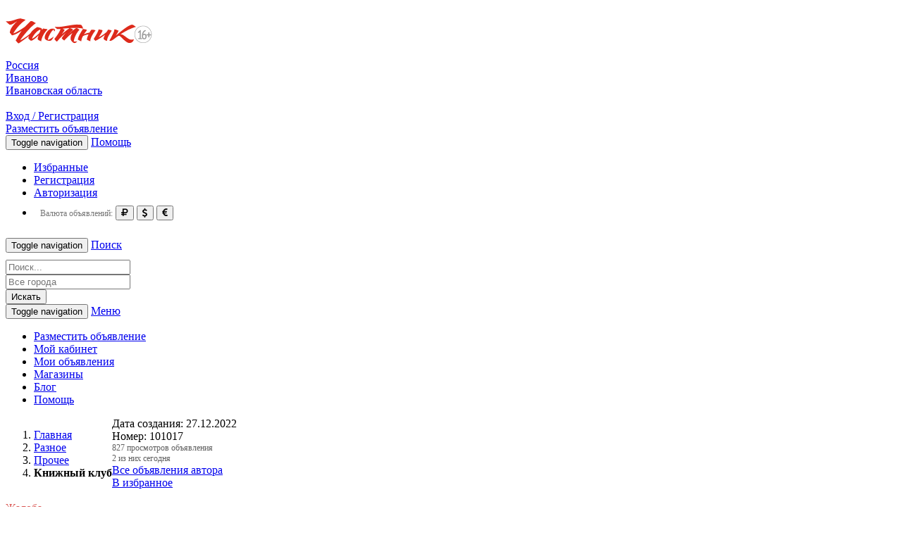

--- FILE ---
content_type: text/html; charset=UTF-8
request_url: https://chastnik.ru/raznoe/prochee/knijnyiy-klub-101017/
body_size: 9949
content:
<!DOCTYPE html>
<html lang="ru">
    <head>
        <meta charset="utf-8">
        <meta http-equiv="X-UA-Compatible" content="IE=edge">
        <meta name="viewport" content="width=device-width, initial-scale=1">
        <meta name="language" content="ru" />
        <link type="image/x-icon" href="/assets/cf07c3a0/images/favicon.ico" rel="shortcut icon">
        
<script>window.yaContextCb=window.yaContextCb||[]</script>
<script src="https://yandex.ru/ads/system/context.js" async></script>

<meta name="description" content="Доброго времени суток! В городе Иваново не так давно открылся первый Книжный клуб с постоянной очной точкой сбора, там проходят лекции про разных авторов, разбор простых и сложных" />
<meta property="og:title" content="Книжный клуб" />
<meta property="og:description" content="Доброго времени суток! В городе Иваново не так давно открылся первый Книжный клуб с постоянной очной точкой сбора, там проходят лекции про разных авторов, разбор простых и сложных" />
<meta property="og:type" content="website" />
<meta property="og:url" content="http://chastnik.ru/raznoe/prochee/knijnyiy-klub-101017/" />
<meta property="og:image" content="http://chastnik.ru/media/apt/600-600-n/01/01/101017/IMG_20221226_235945_549-58314.jpg" />
<meta name="twitter:title" content="Книжный клуб" />
<meta name="twitter:description" content="Доброго времени суток! В городе Иваново не так давно открылся первый Книжный клуб с постоянной очной точкой сбора, там проходят лекции про разных авторов, разбор простых и сложных" />
<meta name="twitter:image:src" content="http://chastnik.ru/media/apt/600-600-n/01/01/101017/IMG_20221226_235945_549-58314.jpg" />
<link rel="stylesheet" type="text/css" href="/assets/cf07c3a0/css/bootstrap.min.css" />
<link rel="stylesheet" type="text/css" href="/assets/cf07c3a0/js/fancyapps/source/jquery.fancybox.css" />
<link rel="stylesheet" type="text/css" href="/assets/cf07c3a0/js/fancyapps/source/helpers/jquery.fancybox-thumbs.css" />
<link rel="stylesheet" type="text/css" href="/assets/cf07c3a0/js/fotorama/fotorama.css" />
<link rel="stylesheet" type="text/css" href="https://fonts.googleapis.com/css?family=Open+Sans:300,400,700" />
<link rel="stylesheet" type="text/css" href="https://maxcdn.bootstrapcdn.com/font-awesome/4.5.0/css/font-awesome.min.css" />
<link rel="stylesheet" type="text/css" href="/assets/cf07c3a0/css/style.min.css?20160926" />
<title>Книжный клуб</title><script type="text/javascript">
var csrfTokenName = "YII_CSRF_TOKEN";
var csrfTokenValue = "5adf8889b1763b3e038f7c193133118ef80336d9";
var aptArtical = 101017;
</script>
        <!--[if lt IE 9]>
          <script src="https://oss.maxcdn.com/html5shiv/3.7.2/html5shiv.min.js"></script>
          <script src="https://oss.maxcdn.com/respond/1.4.2/respond.min.js"></script>
        <![endif]-->
        <script type="text/javascript" src="https://vk.com/js/api/share.js?93" charset="windows-1251"></script>
</head>
    <body>
                <div id="fb-root"></div>
<script>
  window.fbAsyncInit = function() {
    FB.init({
      appId      : '400199008613194',
      cookie     : true,
      xfbml      : true,
      version    : '{api-version}'
    });
    FB.AppEvents.logPageView();   
  };
  (function(d, s, id){
     var js, fjs = d.getElementsByTagName(s)[0];
     if (d.getElementById(id)) {return;}
     js = d.createElement(s); js.id = id;
     js.src = "https://connect.facebook.net/en_US/sdk.js";
     fjs.parentNode.insertBefore(js, fjs);
   }(document, 'script', 'facebook-jssdk'));
</script>
        <div class="container">
          <div class="col-xs-12">
            <div class="col-md-3 col-xs-12">
					 <br><a href="/"><img src="/images/chastnik.png" height="36" width="208" border="0" title="Доска объявлений от частных лиц и компаний на Chastnik.ru"></a><br><br>
<span class="front-category-span-bold">
<a href="//russia.chastnik.ru" title="Объявления городов России">Россия</a>
<br><a href="//ivanovo.chastnik.ru/city/ivanovo/" title="Объявления города Иваново">Иваново</a>
<br><a href="//ivanovo.chastnik.ru/city/" title="Объявления городов Ивановской области">Ивановская область</a></span>
<br><br>
            </div>
            
                    <div class="col-xs-12 hidden-sm hidden-md hidden-lg margin-bottom-20">
                            <a href="/login/" class="btn btn-default btn-top-search col-xs-10 col-xs-offset-1">
                                Вход / Регистрация
                            </a>
                    </div>            <div class="col-xs-12 hidden-sm hidden-md hidden-lg">
                <a href="/apt/add/" class="btn btn-default btn-top-search col-xs-10 col-xs-offset-1">Разместить объявление</a>
            </div>
            <div class="col-md-9 col-sm-12 col-xs-12">
                <div class="navbar-header  hidden-xs">
                    <button type="button" class="navbar-toggle collapsed" data-toggle="collapse" data-target="#bs-example-navbar-collapse-1" aria-expanded="false" >
                        <span class="sr-only">Toggle navigation</span>
                        <span class="icon-bar span-hamburger"></span>
                        <span class="icon-bar span-hamburger"></span>
                        <span class="icon-bar span-hamburger"></span>
                    </button>
                    <a class="navbar-brand hidden-xs hidden-sm hidden-md hidden-lg" href="/help/">Помощь</a>
                </div>
                <div class="col-xs-12">
                <div class="collapse navbar-collapse" id="bs-example-navbar-collapse-1">
                    <ul class="nav navbar-nav">
                        <li><a href="/favorites/" class="top-nav-style ton-nav-help ton-nav-first"><span class="glyphicon glyphicon-star" aria-hidden="true"></span> Избранные</a></li>
                        <li><a href="/registration/" class="top-nav-style ton-nav-help ton-nav-first"><span class="glyphicon glyphicon-edit" aria-hidden="true"></span> Регистрация</a></li>
                                   <li><a href="/login/" class="top-nav-style ton-nav-help ton-nav-first"><span class="glyphicon glyphicon-log-in" aria-hidden="true"></span> Авторизация</a></li>
                                    <li>
                                        <div class="btn-group-xs" style="padding:9px">
                                            <span style="font-size:12px; color:#777;">Валюта объявлений:</span>
                                        <button type="button" class="btn btn-kurs btn-default relads-button" data-kurs="1">
                                            <span class="fa fa-ruble"></span>
                                        </button>
                                        <button type="button" class="btn btn-kurs btn-default " data-kurs="2">
                                            <span class="fa fa-dollar"></span>
                                        </button>
                                        <button type="button" class="btn btn-kurs btn-default " data-kurs="3">
                                            <span class="fa fa-euro"></span>
                                        </button>
                                        </div>
                                    </li>                    </ul>
                </div>
                </div>
                <div class="col-md-12">
                    <div class="navbar-header">
                        <button type="button" class="navbar-toggle collapsed" data-toggle="collapse" data-target="#bs-example-navbar-collapse-2" aria-expanded="false" >
                            <span class="sr-only">Toggle navigation</span>
                            <span class="icon-bar span-hamburger"></span>
                            <span class="icon-bar span-hamburger"></span>
                            <span class="icon-bar span-hamburger"></span>
                        </button>
                        <a class="navbar-brand hidden-sm hidden-md hidden-lg" href="javascript:void(0)">Поиск</a>
                    </div>
                </div>
                <div class="col-xs-12 without-padding">
                <div class="collapse navbar-collapse" id="bs-example-navbar-collapse-2" aria-expanded="false" style="">
                    <form action="/search" method="get" class="navbar-left col-md-12 col-sm-12 without-padding search-form" role="search" style="padding-top: 10px;">
                        <div class="form-group col-md-5 col-sm-4 col-xs-12">
                            <input name="s" value="" type="text" class="form-control" placeholder="Поиск..." required pattern=".{3,}" title="Требуется не менее 3 символов">
                        </div>
                        <div class="form-group col-md-5 col-sm-4 col-xs-8">
                            <input name="region" value="" class="search-region" type="hidden">
                            <input name="geo" value="" type="text" class="search-geo form-control" placeholder="Все города" autocomplete="off">
                        </div>
                        <button type="submit" class="btn btn-default btn-top-search col-md-2 col-sm-2 col-xs-4">Искать</button>
                    </form>
                </div>
                </div>

            </div>
            <div class="col-xs-12 margin-10 nav-top-custom">
                <div class="col-xs-12">
                    <nav class="navbar navbar-default" style="margin-bottom: 0px;">
                        <div class="container-fluid">
                            <div class="navbar-header">
                                <button type="button" class="navbar-toggle collapsed" data-toggle="collapse" data-target="#bs-example-navbar-collapse-4" aria-expanded="false">
                                    <span class="sr-only">Toggle navigation</span>
                                    <span class="icon-bar"></span>
                                    <span class="icon-bar"></span>
                                    <span class="icon-bar"></span>
                                </button>
                                <a class="hidden-lg hidden-md hidden-sm navbar-brand" href="#">Меню</a>
                            </div>
                            <div class="collapse navbar-collapse" id="bs-example-navbar-collapse-4">
                                <ul class="nav navbar-nav" id="yw0">
<li class="adding-ads-button"><a href="/apt/add/">Разместить объявление</a></li>
<li class=""><a href="/cabinet/">Мой кабинет</a></li>
<li class=""><a href="/cabinet/apts//">Мои объявления</a></li>
<li class=""><a href="/shop/">Магазины</a></li>
<li class=""><a href="/blog/">Блог</a></li>
<li class=""><a href="/help/">Помощь</a></li>
</ul>                            </div>
                        </div>
                    </nav>
                </div>
            </div>
          </div>
            <div class="col-xs-12">
    <div class="col-md-12 col-xs-12 margin-20">
        <div class="col-xs-12">
          <div style="opacity:0" class="userInfoBlock" data-info="top:view:12:37"><div class="col-md-12 col-xs-12"><div id="yandex_rtb_R-A-3233202-2"></div>
<script>
window.yaContextCb.push(()=>{
	Ya.Context.AdvManager.render({
		"blockId": "R-A-3233202-2",
		"renderTo": "yandex_rtb_R-A-3233202-2"
	})
})
</script>
</div></div>        </div>
        <div class="col-xs-12">
            <ol id="breadcrumbBlock" class="breadcrumb pull-left">

                <li itemscope="" itemtype="http://data-vocabulary.org/Breadcrumb">
                    <a href="/" itemprop="url">
                        <span itemprop="title">Главная</span>
                    </a>
                </li>
                <li itemscope="" itemtype="http://data-vocabulary.org/Breadcrumb">
                    <a href="/raznoe/" itemprop="url">
                        <span itemprop="title">Разное</span>
                    </a>
                </li>
                <li itemscope="" itemtype="http://data-vocabulary.org/Breadcrumb">
                    <a href="/raznoe/prochee/" itemprop="url">
                        <span itemprop="title">Прочее</span>
                    </a>
                </li><li class="active"><b>Книжный клуб</b></li></ol>        </div>
                <div class="col-xs-12 without-padding" itemscope itemtype="http://schema.org/Product">

            <div class="col-md-12 without-padding margin-10">
              <div class="col-md-5 col-xs-12 margin-bottom-10">
                <div class="col-xs-12 col-sm-12 col-md-12 without-padding" itemscope itemtype="http://schema.org/ImageObject">
                <div id="fotorama" 
                                   data-width="100%" 
                                   data-ratio="613/446" 
                                   data-loop="true" 
                                   data-keyboard="true" 
                                   data-click="false" 
                                   data-nav="false">
                                <a class="fotorama fotorama--hidden showPhoto" href="/media/apt/original/01/01/101017/IMG_20221226_235945_549-58314.jpg">
                                   <meta itemprop="name" content="Книжный клуб / Иваново / Ивановская обл.">
                                </a>
                                <a class="fotorama fotorama--hidden showPhoto" href="/media/apt/original/01/01/101017/fT5LsTn8Gz0-58315.jpg">
                                   <meta itemprop="name" content="Книжный клуб / Иваново / Ивановская обл.">
                                </a>
                                <a class="fotorama fotorama--hidden showPhoto" href="/media/apt/original/01/01/101017/IMG_20221226_235501_330-58316.jpg">
                                   <meta itemprop="name" content="Книжный клуб / Иваново / Ивановская обл.">
                                </a>
                                <a class="fotorama fotorama--hidden showPhoto" href="/media/apt/original/01/01/101017/IMG_20221226_235501_115-58317.jpg">
                                   <meta itemprop="name" content="Книжный клуб / Иваново / Ивановская обл.">
                                </a>
                                <a class="fotorama fotorama--hidden showPhoto" href="/media/apt/original/01/01/101017/IMG_20221226_235501_191-58318.jpg">
                                   <meta itemprop="name" content="Книжный клуб / Иваново / Ивановская обл.">
                                </a></div>                </div>
                <div class="">
                                  </div>
                <div class="col-md-12 col-sm-12 col-xs-12 margin-10 without-padding">
                    <div class="item-date col-md-6 without-padding">
                        <span>Дата создания:</span>
                        <span class="font-bold">27.12.2022</span>
                    </div>
                    <div class="item-number col-md-6 without-padding">
                        <span>Номер:</span>
                        <span class="font-bold">101017</span>
                    </div>
                </div>
                <div class="margin-10" style="color: #616161;font-size: 12px;"><span>827 просмотров объявления</span><br /><span>
                         2 из них сегодня</span></div>                <div class="col-md-12 col-xs-12 margin-10 without-padding">
                    <div class="col-md-12 col-sm-12 col-xs-12 without-padding">
                        <span class="item-author"></span>
                    </div>

                    <div class="col-md-12 col-sm-12 col-xs-12 without-padding author-total-links">
                        <a href="/author/101864/">Все объявления автора</a>                    </div>

                    <div class="col-md-12 col-sm-12 col-xs-12 without-padding author-total-links">
                        <a class="favoritesButton" href="javascript:void(0)" data-id="101017">
                            В избранное <span class="glyphicon glyphicon-star fav-star-icon"></span>
                        </a>
                    </div>
                    <div class="col-md-12 col-sm-12 col-xs-12 without-padding author-total-links">
                        <br/><a href="#complaint" style="color:#D9534F;">Жалоба</a>                    </div>

                    <hr>
                </div>
                <div class="col-md-12 col-sm-12 col-xs-12 without-padding margin-10">
                    <noindex>
            Поделиться с соцсетях:
<script src="//yastatic.net/es5-shims/0.0.2/es5-shims.min.js"></script>
<script src="//yastatic.net/share2/share.js"></script>
<div class="ya-share2" data-services="vkontakte,facebook,odnoklassniki,moimir,gplus,twitter,lj,tumblr,evernote,viber,whatsapp,skype,telegram,collections"></div>

                    </noindex>
                    </div>
                    <div class="col-xs-12 col-sm-12 col-md-12 margin-10 without-padding margin-bottom-10">
                        
    <p style="font-size:12px;"><span style="font-weight:bold;">Продавайте быстрее!</span><br/>
    Вы можете привлечь больше внимания к своим объявлением, воспользовавшись следующими услугами:</p>
        <div class="col-md-12 col-sm-12 col-xs-12 without-padding author-total-links">
            <a rel="nofollow" href="/payment/101017/">
                <i class="fa fa-hand-o-up"></i>
                <span>Продвинуть объявление</span>
            </a>
        </div>
        <div class="col-md-12 col-sm-12 col-xs-12 margin-10 without-padding author-total-links">
            <a rel="nofollow" href="/payment/101017/vip/">
                <i class="fa fa-diamond"></i>
                <span>Быстрая продажа <span style="color:#E56C3C;">VIP</span></span>
            </a>
        </div>                    </div>
                    <div class="col-md-12 col-sm-12 col-xs-12 without-padding margin-10">
                        <div class="hidden-md hidden-lg col-xs-12">
        <div >
            <div ><script async src="//pagead2.googlesyndication.com/pagead/js/adsbygoogle.js"></script>
<ins class="adsbygoogle"
     style="display:block"
     data-ad-client="ca-pub-1828163948346667"
     data-ad-slot="8232840145"
     data-ad-format="auto"></ins>
<script>
(adsbygoogle = window.adsbygoogle || []).push({});
</script>

            </div>
        </div></div><div class="col-md-12 hidden-xs hidden-sm">
        <div style="opacity:0" class="userInfoBlock" data-info="right:view:12:37">
            <div class="userInfoContent">
            </div>
        </div></div>                    </div>
                </div>
                <div class="col-md-7 col-xs-12">
                  <h1 class="item-name" itemprop="name" style="margin-top:0px;">Книжный клуб</h1><br/>
                  <h3 style="font-size:16px;">
                        <a style="color:#333;text-decoration:none" href="/author/101864/">Владимир 
                                   </a>                  </h3>
                  <div class="col-md-12 col-sm-12 col-xs-12 without-padding">
                      <div class="item-date col-md-8 without-padding">
                          <span style="font-size:14px;">
                              <a href="/city/">Ивановская обл.</a>, <a href="/city/ivanovo/">Иваново</a></noindex></span>
                      </div>
                      <div class="col-md-4 without-padding">
                          <span class="label label-default">
                    Не в сети с 00:56 27.12.2022
               </span>                      </div>
                  </div>
                  <div class="col-md-12 col-sm-12 col-xs-12 without-padding">
                    
                            <div class="col-md-12 col-sm-12 col-xs-12 without-padding margin-10">
                                <div class="col-md-12 col-sm-12 col-xs-12 without-padding margin-20">
                                    <span class="col-xs-5 item-attribute-name">Цена</span>
                                    <span class="col-xs-7">
                                        <span style="font-weight:bold;">190 руб.
                                        </span>
                                        <span style="color: #616161;font-size: 12px;"> (3$/2€)
                                        </span>
                                    </span>
                                    
                                </div>
                            </div>                  </div>
                  <div class="col-md-12 col-sm-12 col-xs-12 without-padding margin-20">
                      <h5>Дополнительно</h4>
                      <hr />
                      <span class="margin-10" itemprop="description">Доброго времени суток! В городе Иваново не так давно открылся первый Книжный клуб с постоянной очной точкой сбора, там проходят лекции про разных авторов, разбор простых и сложных философий, обсуждения произведений, кино вечера, акустические концерты, металекции, стереолекции и ещё разные интересные события по типу - книжной ярмарки, квест-расследований совмещённых с лекциями, экскурсия по мыслям, где мы вместе рассуждаем на филосовкие темы. Не слышал о таком даже в близлежащих городах, мне кажется это что-то новое и не обычное, то что может быть интересно людям и привить любовь к чению, а это сейчас очень важно, потому что люди в последнее время стали совершенно забывать о ценности книг в нашей жизни, стали забывать, сколько всего развивает в нас чтение! А это как ни как развитие граждан в севере литературы, да и в целом искусства, а это очень важно! И на базе Книжного клуба есть книжный магазин, в котором можно приобрести множество книг разных жанров за мизирную стоимость, но идея этого магазина в том, что книгу нужно покупать по содержанию, а не по обложке, потому обложки некоторых из них в тематическом состоянии, но все же они все постепенно саморучно восстанавливаются и имеют огромную историю! Так же активно ведётся сотрудничество с "Читай-городом" и посетителям бесплатно выдаются купоны на покупки во всей сети магазинов. В этом клубе действительно необычная атмосфера! Совершенно по новому, думаю, что людям тоже было бы интересно и полезно узнать про это место! </span>
                  </div>
                    
                                <a href="/login/" title="Сайт - только для пользователей!" data-type="site" class="showData" style="margin-right:10px;">
                                    <span class="fa fa-external-link"></span> Показать сайт
                                </a>
                        
                                <div class="margin-20 col-md-12 col-sm-12 col-xs-12 without-padding" id="showMap" style="display:none"
                                     data-address="Ивановская обл., Иваново"
                                     data-title="Книжный клуб / Иваново"
                                     data-cena="Цена: 190 руб."></div>
            <div class="col-md-12 col-sm-12 col-xs-12" id="sendMessage">
                <form action="#" method="post">
                    <input type="hidden" name="apt" value="101017">
                    <input type="hidden" name="recipient" value="101864">
                <div class="form-group">
                    <label for="message_name">Имя</label>
                    <input name="name" type="text" class="form-control" id="message_name" required>
                </div>
                <div class="form-group">
                    <label for="message_email">Email</label>
                    <input name="email" type="email" class="form-control" id="message_email" required>
                </div>
                    <div class="form-group">
                        <label for="message_text">Сообщение</label>
                        <textarea name="text" class="form-control" id="message_text" required></textarea>
                    </div>
                    <button type="submit" class="btn btn-default">Отправить</button>
                </form>
            </div>
            <div class="col-md-12 col-sm-12 col-xs-12" id="complaint" style="display:none">
                <form action="#" method="post">
                    <input type="hidden" name="apt" value="101017">
<div class="form-group reason-list">
                    <label>Укажите причины, по которым вы считаете это объявление некорректным</label>
                <div class="checkbox">
                    <label>
                        <input type="checkbox" name="reason" value="1">Неверная рубрика
                    </label>
                </div>
                <div class="checkbox">
                    <label>
                        <input type="checkbox" name="reason" value="2">Запрещенный товар/услуга
                    </label>
                </div>
                <div class="checkbox">
                    <label>
                        <input type="checkbox" name="reason" value="3">Объявление не актуально
                    </label>
                </div>
                <div class="checkbox">
                    <label>
                        <input type="checkbox" name="reason" value="4">Неверный адрес
                    </label>
                </div>
                <div class="checkbox">
                    <label>
                        <input type="checkbox" name="reason" value="7">Неверный телефон
                    </label>
                </div>
                <div class="checkbox">
                    <label>
                        <input type="checkbox" name="reason" value="6">Подозрение на мошенничество
                    </label>
                </div>
                <div class="checkbox">
                    <label>
                        <input type="checkbox" name="reason" value="5">Другое
                    </label>
                </div></div><button type="submit" class="btn btn-danger">Отправить жалобу</button>
                </form>
            </div>                </div>
            </div>
            <div class="col-md-12 col-sm-12 col-xs-12 without-padding">
                <div class="col-md-12 margin-10">
                    
                                <div class="col-md-12 col-sm-12 col-xs-12 without-padding margin-20" id="media">
                                    <h3 class="head-block-new-ads col-md-12">Все фото</h3>
                                    <div class="col-md-3">
                                        <a class="thumbnail showPhoto" rel="showPhoto" href="/media/apt/original/01/01/101017/IMG_20221226_235945_549-58314.jpg" style="border:none;"><img style="border:1px solid #ddd; padding:5px; border-radius:5px;" title="Книжный клуб / Иваново" src="/media/apt/159-118-m/01/01/101017/IMG_20221226_235945_549-58314.jpg" alt="Книжный клуб / Иваново" />
                                        </a>
                                    </div>
                                    <div class="col-md-3">
                                        <a class="thumbnail showPhoto" rel="showPhoto" href="/media/apt/original/01/01/101017/fT5LsTn8Gz0-58315.jpg" style="border:none;"><img style="border:1px solid #ddd; padding:5px; border-radius:5px;" title="Книжный клуб / Иваново" src="/media/apt/159-118-m/01/01/101017/fT5LsTn8Gz0-58315.jpg" alt="Книжный клуб / Иваново" />
                                        </a>
                                    </div>
                                    <div class="col-md-3">
                                        <a class="thumbnail showPhoto" rel="showPhoto" href="/media/apt/original/01/01/101017/IMG_20221226_235501_330-58316.jpg" style="border:none;"><img style="border:1px solid #ddd; padding:5px; border-radius:5px;" title="Книжный клуб / Иваново" src="/media/apt/159-118-m/01/01/101017/IMG_20221226_235501_330-58316.jpg" alt="Книжный клуб / Иваново" />
                                        </a>
                                    </div>
                                    <div class="col-md-3">
                                        <a class="thumbnail showPhoto" rel="showPhoto" href="/media/apt/original/01/01/101017/IMG_20221226_235501_115-58317.jpg" style="border:none;"><img style="border:1px solid #ddd; padding:5px; border-radius:5px;" title="Книжный клуб / Иваново" src="/media/apt/159-118-m/01/01/101017/IMG_20221226_235501_115-58317.jpg" alt="Книжный клуб / Иваново" />
                                        </a>
                                    </div>
                                    <div class="col-md-3">
                                        <a class="thumbnail showPhoto" rel="showPhoto" href="/media/apt/original/01/01/101017/IMG_20221226_235501_191-58318.jpg" style="border:none;"><img style="border:1px solid #ddd; padding:5px; border-radius:5px;" title="Книжный клуб / Иваново" src="/media/apt/159-118-m/01/01/101017/IMG_20221226_235501_191-58318.jpg" alt="Книжный клуб / Иваново" />
                                        </a>
                                    </div></div><div style="opacity:0" class="userInfoBlock" data-info="bottom:view:12:37"><div class="ads-top-block item-block userInfoContent"><div id="yandex_rtb_R-A-3233202-1"></div>
<script>
window.yaContextCb.push(()=>{
	Ya.Context.AdvManager.render({
		"blockId": "R-A-3233202-1",
		"renderTo": "yandex_rtb_R-A-3233202-1"
	})
})
</script>

            </div></div>
            <noindex>
                <div class="col-md-12 col-sm-12 col-xs-12 margin-10 without-padding">
                    <h3 class="head-block-new-ads col-md-12">Похожие объявления</h3><div class="col-md-3 col-sm-4 col-xs-12 margin-bottom-20">
    <div class="catalog-item-container ">
        
                <a href="/raznoe/prochee/diplomnyie-rabotyi-na-zakaz-102345/" title="Дипломные работы на заказ"><img class="catalog-item-image" src="/media/apt/182-135-m/01/02/102345/1mxiwdla4n_ggpv302jgoa7ytnfcorr35xqid8wcll_sg8i4u0w3teyu0zwvkvzpczct99qreeudla29ygymdojm-61281.jpg" alt="" />
                </a>        <div class="catalog-item-info">
            <h4 class="catalog-item-info-text">
                
                        <a href="/raznoe/prochee/diplomnyie-rabotyi-na-zakaz-102345/" title="Дипломные работы на заказ">Дипломные работы ...
                        </a>            </h4>
            <div>
                <div class="col-md-9 price-catalog without-padding pull-left">
                    8 000 руб.                </div>
                <div class="fav-star pull-right">
                    <a class="add-fav-star-link favoritesButton" href="javascript:void(0)" data-id="102345">
                        <span class="glyphicon glyphicon-star fav-star-icon"></span>
                    </a>
                </div>
            </div>
        </div>
    </div>  
</div><div class="col-md-3 col-sm-4 col-xs-12 margin-bottom-20">
    <div class="catalog-item-container ">
        
                <a href="/raznoe/prochee/emkosti-tsisternyi-j-d-rezervuaryi-lejalyie-b-u-100874/" title="Емкости, цистерны ж/д, резервуары, лежалые, б/у"><img class="catalog-item-image" src="/media/apt/182-135-m/01/00/100874/tsisterna-57995.jpg" alt="" />
                </a>        <div class="catalog-item-info">
            <h4 class="catalog-item-info-text">
                
                        <a href="/raznoe/prochee/emkosti-tsisternyi-j-d-rezervuaryi-lejalyie-b-u-100874/" title="Емкости, цистерны ж/д, резервуары, лежалые, б/у">Емкости, цистерны...
                        </a>            </h4>
            <div>
                <div class="col-md-9 price-catalog without-padding pull-left">
                    1 руб.                </div>
                <div class="fav-star pull-right">
                    <a class="add-fav-star-link favoritesButton" href="javascript:void(0)" data-id="100874">
                        <span class="glyphicon glyphicon-star fav-star-icon"></span>
                    </a>
                </div>
            </div>
        </div>
    </div>  
</div><div class="col-md-3 col-sm-4 col-xs-12 margin-bottom-20">
    <div class="catalog-item-container ">
        
                <a href="/raznoe/prochee/metalloprokat-novyiy-b-u-lejalyiy-nelikvid-100873/" title="Металлопрокат, новый, б/у, лежалый, неликвид."><img class="catalog-item-image" src="/media/apt/182-135-m/01/00/100873/metalloprokat-57994.jpg" alt="" />
                </a>        <div class="catalog-item-info">
            <h4 class="catalog-item-info-text">
                
                        <a href="/raznoe/prochee/metalloprokat-novyiy-b-u-lejalyiy-nelikvid-100873/" title="Металлопрокат, новый, б/у, лежалый, неликвид.">Металлопрокат, но...
                        </a>            </h4>
            <div>
                <div class="col-md-9 price-catalog without-padding pull-left">
                    1 руб.                </div>
                <div class="fav-star pull-right">
                    <a class="add-fav-star-link favoritesButton" href="javascript:void(0)" data-id="100873">
                        <span class="glyphicon glyphicon-star fav-star-icon"></span>
                    </a>
                </div>
            </div>
        </div>
    </div>  
</div><div class="col-md-3 col-sm-4 col-xs-12 margin-bottom-20">
    <div class="catalog-item-container ">
        
                <a href="/raznoe/prochee/predlagaem-yaschiki-konteyneryi-tara-metallicheskaya-skladskaya-tehnologicheskaya-100872/" title="Предлагаем, ящики, контейнеры, тара, металлическая, складская, технологическая"><img class="catalog-item-image" src="/media/apt/182-135-m/01/00/100872/IMG_3516-15-04-22-11-41-57988.jpg" alt="" />
                </a>        <div class="catalog-item-info">
            <h4 class="catalog-item-info-text">
                
                        <a href="/raznoe/prochee/predlagaem-yaschiki-konteyneryi-tara-metallicheskaya-skladskaya-tehnologicheskaya-100872/" title="Предлагаем, ящики, контейнеры, тара, металлическая, складская, технологическая">Предлагаем, ящики...
                        </a>            </h4>
            <div>
                <div class="col-md-9 price-catalog without-padding pull-left">
                    1 руб.                </div>
                <div class="fav-star pull-right">
                    <a class="add-fav-star-link favoritesButton" href="javascript:void(0)" data-id="100872">
                        <span class="glyphicon glyphicon-star fav-star-icon"></span>
                    </a>
                </div>
            </div>
        </div>
    </div>  
</div><div class="col-md-3 col-sm-4 col-xs-12 margin-bottom-20">
    <div class="catalog-item-container ">
        
                <a href="/raznoe/prochee/predlagaem-konteyneryi-morskie-jeleznodorojnyie-20-40-fut-b-u-100871/" title="Предлагаем контейнеры морские, железнодорожные 20; 40 фут. б/у"><img class="catalog-item-image" src="/media/apt/182-135-m/01/00/100871/IMG_0696-57985.jpg" alt="" />
                </a>        <div class="catalog-item-info">
            <h4 class="catalog-item-info-text">
                
                        <a href="/raznoe/prochee/predlagaem-konteyneryi-morskie-jeleznodorojnyie-20-40-fut-b-u-100871/" title="Предлагаем контейнеры морские, железнодорожные 20; 40 фут. б/у">Предлагаем контей...
                        </a>            </h4>
            <div>
                <div class="col-md-9 price-catalog without-padding pull-left">
                    1 руб.                </div>
                <div class="fav-star pull-right">
                    <a class="add-fav-star-link favoritesButton" href="javascript:void(0)" data-id="100871">
                        <span class="glyphicon glyphicon-star fav-star-icon"></span>
                    </a>
                </div>
            </div>
        </div>
    </div>  
</div><div class="col-md-3 col-sm-4 col-xs-12 margin-bottom-20">
    <div class="catalog-item-container ">
        
                <a href="/raznoe/prochee/zapasnyie-chasti-dlya-stankov-trumpf-generatornyie-lampyi-so-sklada-proizvoditelya-v-germanii-101764/" title="Запасные части для станков Trumpf, генераторные лампы со склада производителя в Германии"><img class="catalog-item-image" src="/media/apt/182-135-m/01/01/101764/Foto-59958.png" alt="" />
                </a>        <div class="catalog-item-info">
            <h4 class="catalog-item-info-text">
                
                        <a href="/raznoe/prochee/zapasnyie-chasti-dlya-stankov-trumpf-generatornyie-lampyi-so-sklada-proizvoditelya-v-germanii-101764/" title="Запасные части для станков Trumpf, генераторные лампы со склада производителя в Германии">Запасные части дл...
                        </a>            </h4>
            <div>
                <div class="col-md-9 price-catalog without-padding pull-left">
                    0 руб.                </div>
                <div class="fav-star pull-right">
                    <a class="add-fav-star-link favoritesButton" href="javascript:void(0)" data-id="101764">
                        <span class="glyphicon glyphicon-star fav-star-icon"></span>
                    </a>
                </div>
            </div>
        </div>
    </div>  
</div><div class="col-md-3 col-sm-4 col-xs-12 margin-bottom-20">
    <div class="catalog-item-container ">
        
                <a href="/raznoe/prochee/ooo-stavrolen-realizuet-nelikvidyi-102035/" title="ООО «Ставролен» реализует неликвиды"><img class="catalog-item-image" src="/media/apt/182-135-m/01/02/102035/1204x711_Stavrolen-60568.jpg" alt="" />
                </a>        <div class="catalog-item-info">
            <h4 class="catalog-item-info-text">
                
                        <a href="/raznoe/prochee/ooo-stavrolen-realizuet-nelikvidyi-102035/" title="ООО «Ставролен» реализует неликвиды">Ооо «ставролен» р...
                        </a>            </h4>
            <div>
                <div class="col-md-9 price-catalog without-padding pull-left">
                    3 руб.                </div>
                <div class="fav-star pull-right">
                    <a class="add-fav-star-link favoritesButton" href="javascript:void(0)" data-id="102035">
                        <span class="glyphicon glyphicon-star fav-star-icon"></span>
                    </a>
                </div>
            </div>
        </div>
    </div>  
</div><div class="col-md-3 col-sm-4 col-xs-12 margin-bottom-20">
    <div class="catalog-item-container ">
        
                <a href="/raznoe/prochee/ao-shaaz-realizuet-nelikvidyi-v-assortimente-102353/" title="АО «ШААЗ» реализует неликвиды в ассортименте"><img class="catalog-item-image" src="/media/apt/182-135-m/01/02/102353/724x541-shaaz-61306.jpg" alt="" />
                </a>        <div class="catalog-item-info">
            <h4 class="catalog-item-info-text">
                
                        <a href="/raznoe/prochee/ao-shaaz-realizuet-nelikvidyi-v-assortimente-102353/" title="АО «ШААЗ» реализует неликвиды в ассортименте">Ао «шааз» реализу...
                        </a>            </h4>
            <div>
                <div class="col-md-9 price-catalog without-padding pull-left">
                    0 руб.                </div>
                <div class="fav-star pull-right">
                    <a class="add-fav-star-link favoritesButton" href="javascript:void(0)" data-id="102353">
                        <span class="glyphicon glyphicon-star fav-star-icon"></span>
                    </a>
                </div>
            </div>
        </div>
    </div>  
</div><div class="col-md-3 col-sm-4 col-xs-12 margin-bottom-20">
    <div class="catalog-item-container ">
        
                <a href="/raznoe/prochee/ooo-lukoyl-nijnevoljskneft-realizuet-nelikvidyi-101953/" title="ООО «ЛУКОЙЛ-Нижневолжскнефть» реализует неликвиды"><img class="catalog-item-image" src="/media/apt/182-135-m/01/01/101953/623x307_LUKOIL-Nizhnevolzhsk-60398.jpg" alt="" />
                </a>        <div class="catalog-item-info">
            <h4 class="catalog-item-info-text">
                
                        <a href="/raznoe/prochee/ooo-lukoyl-nijnevoljskneft-realizuet-nelikvidyi-101953/" title="ООО «ЛУКОЙЛ-Нижневолжскнефть» реализует неликвиды">Ооо «лукойл-нижне...
                        </a>            </h4>
            <div>
                <div class="col-md-9 price-catalog without-padding pull-left">
                    6 руб.                </div>
                <div class="fav-star pull-right">
                    <a class="add-fav-star-link favoritesButton" href="javascript:void(0)" data-id="101953">
                        <span class="glyphicon glyphicon-star fav-star-icon"></span>
                    </a>
                </div>
            </div>
        </div>
    </div>  
</div><div class="col-md-3 col-sm-4 col-xs-12 margin-bottom-20">
    <div class="catalog-item-container ">
        
                <a href="/raznoe/prochee/prinimaem-plastik-i-vtorsyir-pnd-102383/" title="Принимаем пластик и вторсырьё ПНД"><img class="catalog-item-image" src="/media/apt/182-135-m/01/02/102383/4-61364.jpg" alt="" />
                </a>        <div class="catalog-item-info">
            <h4 class="catalog-item-info-text">
                
                        <a href="/raznoe/prochee/prinimaem-plastik-i-vtorsyir-pnd-102383/" title="Принимаем пластик и вторсырьё ПНД">Принимаем пластик...
                        </a>            </h4>
            <div>
                <div class="col-md-9 price-catalog without-padding pull-left">
                    100 руб.                </div>
                <div class="fav-star pull-right">
                    <a class="add-fav-star-link favoritesButton" href="javascript:void(0)" data-id="102383">
                        <span class="glyphicon glyphicon-star fav-star-icon"></span>
                    </a>
                </div>
            </div>
        </div>
    </div>  
</div><div class="col-md-3 col-sm-4 col-xs-12 margin-bottom-20">
    <div class="catalog-item-container ">
        
                <a href="/raznoe/prochee/zakupaem-blok-sopolimeryi-sbs-sis-sebs-102382/" title="Закупаем блок-сополимеры SBS, SIS, SEBS"><img class="catalog-item-image" src="/media/apt/182-135-m/01/02/102382/3-61363.jpg" alt="" />
                </a>        <div class="catalog-item-info">
            <h4 class="catalog-item-info-text">
                
                        <a href="/raznoe/prochee/zakupaem-blok-sopolimeryi-sbs-sis-sebs-102382/" title="Закупаем блок-сополимеры SBS, SIS, SEBS">Закупаем блок-соп...
                        </a>            </h4>
            <div>
                <div class="col-md-9 price-catalog without-padding pull-left">
                    1 000 руб.                </div>
                <div class="fav-star pull-right">
                    <a class="add-fav-star-link favoritesButton" href="javascript:void(0)" data-id="102382">
                        <span class="glyphicon glyphicon-star fav-star-icon"></span>
                    </a>
                </div>
            </div>
        </div>
    </div>  
</div><div class="col-md-3 col-sm-4 col-xs-12 margin-bottom-20">
    <div class="catalog-item-container ">
        
                <a href="/raznoe/prochee/pokupaem-plastikatyi-pvh-i-othodyi-102381/" title="Покупаем пластикаты ПВХ и отходы"><img class="catalog-item-image" src="/media/apt/182-135-m/01/02/102381/2-61362.jpg" alt="" />
                </a>        <div class="catalog-item-info">
            <h4 class="catalog-item-info-text">
                
                        <a href="/raznoe/prochee/pokupaem-plastikatyi-pvh-i-othodyi-102381/" title="Покупаем пластикаты ПВХ и отходы">Покупаем пластика...
                        </a>            </h4>
            <div>
                <div class="col-md-9 price-catalog without-padding pull-left">
                    1 000 руб.                </div>
                <div class="fav-star pull-right">
                    <a class="add-fav-star-link favoritesButton" href="javascript:void(0)" data-id="102381">
                        <span class="glyphicon glyphicon-star fav-star-icon"></span>
                    </a>
                </div>
            </div>
        </div>
    </div>  
</div>
                </div>
            </noindex>                </div>
            </div>
        </div>
            </div>
</div>
            <div class="col-xs-12" style="margin-top:20px;">
                <div class="row">
                    <div class="col-md-12 hidden-xs">
                        <div class="navbar-header">
                            <button type="button" class="navbar-toggle collapsed" data-toggle="collapse" data-target="#bs-example-navbar-collapse-3" aria-expanded="false" >
                                <span class="sr-only">Toggle navigation</span>
                                <span class="icon-bar span-hamburger"></span>
                                <span class="icon-bar span-hamburger"></span>
                                <span class="icon-bar span-hamburger"></span>
                            </button>
                            <a class="navbar-brand hidden-sm hidden-md hidden-lg" href="javascript:void(0)">Справка</a>
                        </div>
                    </div>
                    <div class="col-xs-12 hidden-sm hidden-md hidden-lg">
                        <a href="/contacts" class="btn btn-default btn-top-search col-xs-10 col-xs-offset-1">Написать нам</a>
                    </div>
                    <div class="collapse navbar-collapse col-md-offset-1 col-md-10" id="bs-example-navbar-collapse-3">
                        <ul class="nav navbar-nav" id="yw1">
<li><a class="top-nav-style top-service-standard" href="https://chastnik.ru/">Главная</a></li>
<li><a class="top-nav-style top-service-standard" href="/cabinet/"><span class="glyphicon glyphicon-user" aria-hidden="true"></span> Кабинет</a></li>
<li><a class="top-nav-style top-service-standard" href="/help/"><span class="glyphicon glyphicon-question-sign" aria-hidden="true"></span> Помощь</a></li>
<li><a class="top-nav-style top-service-standard" href="/advertising/">Реклама</a></li>
<li><a class="top-nav-style top-service-standard" href="/about-project/"><span class="glyphicon glyphicon-info-sign" aria-hidden="true"></span> О нас</a></li>
<li><a class="top-nav-style top-service-standard" href="/contacts/"><span class="glyphicon glyphicon-earphone" aria-hidden="true"></span> Контакты</a></li>
</ul>                    </div>
                </div>
                <div class="container copyright-footer">
                    <br>Copyright © 1992-2026 Chastnik.ru. <a href="//chastnik.ru">Доска объявлений</a> России. Все права защищены.

<br><br>
<div id="yandex_rtb_R-A-3233202-2"></div>
<script>
window.yaContextCb.push(()=>{
	Ya.Context.AdvManager.render({
		"blockId": "R-A-3233202-2",
		"renderTo": "yandex_rtb_R-A-3233202-2"
	})
})
</script>

<noindex><br><br><br>
<script type="text/javascript"><!--
document.write("<a href='//www.liveinternet.ru/click' "+
"target=_blank><img src='//counter.yadro.ru/hit?t26.5;r"+
escape(document.referrer)+((typeof(screen)=="undefined")?"":
";s"+screen.width+"*"+screen.height+"*"+(screen.colorDepth?
screen.colorDepth:screen.pixelDepth))+";u"+escape(document.URL)+
";"+Math.random()+
" border='0' width='88' height='15'><\/a>")
//--></script>
</noindex><br>



<script>
window.yaContextCb.push(()=>{
	Ya.Context.AdvManager.render({
		"blockId": "R-A-3233202-4",
		"type": "floorAd",
		"platform": "touch"
	})
})
</script>                </div>
            </div>
        </div>
        <div class="pageTop">
            <a href="javascript:void(0)">
                <i class="fa fa-arrow-circle-up fa-3x"></i>
            </a>
        </div>
        <script type="text/javascript" >
   (function(m,e,t,r,i,k,a){m[i]=m[i]||function(){(m[i].a=m[i].a||[]).push(arguments)};
   m[i].l=1*new Date();k=e.createElement(t),a=e.getElementsByTagName(t)[0],k.async=1,k.src=r,a.parentNode.insertBefore(k,a)})
   (window, document, "script", "https://mc.yandex.ru/metrika/tag.js", "ym");

   ym(88225070, "init", {
        clickmap:true,
        trackLinks:true,
        accurateTrackBounce:true
   });
</script>
<noscript><div><img src="https://mc.yandex.ru/watch/88225070" style="position:absolute; left:-9999px;" alt="" /></div></noscript>		
		<br><br><br><br>
    <script type="text/javascript" src="https://ajax.googleapis.com/ajax/libs/jquery/1.11.3/jquery.min.js"></script>
<script type="text/javascript" src="/assets/cf07c3a0/js/bootstrap/bootstrap.min.js"></script>
<script type="text/javascript" src="https://api-maps.yandex.ru/2.1/?lang=ru_RU"></script>
<script type="text/javascript" src="/assets/cf07c3a0/js/viewAds.js?20160419"></script>
<script type="text/javascript" src="/assets/cf07c3a0/js/jquery-migrate-1.2.1.min.js"></script>
<script type="text/javascript" src="/assets/cf07c3a0/js/fancyapps/lib/jquery.mousewheel-3.0.6.pack.js"></script>
<script type="text/javascript" src="/assets/cf07c3a0/js/fancyapps/source/jquery.fancybox.pack.js"></script>
<script type="text/javascript" src="/assets/cf07c3a0/js/fancyapps/source/helpers/jquery.fancybox-thumbs.js"></script>
<script type="text/javascript" src="/assets/cf07c3a0/js/fotorama/fotorama.js"></script>
<script type="text/javascript" src="/assets/cf07c3a0/js/fotorama/addFancyBox.js?20160704"></script>
<script type="text/javascript" src="/assets/cf07c3a0/js/viewMessage.js"></script>
<script type="text/javascript" src="/assets/cf07c3a0/js/viewComplaint.js?201602041"></script>
<script type="text/javascript" src="/assets/cf07c3a0/js/bootstrap/bootstrap-typeahead.min.js"></script>
<script type="text/javascript" src="/assets/cf07c3a0/js/ads.js"></script>
<script type="text/javascript" src="/assets/cf07c3a0/js/main.js?20160519"></script>
<script type="text/javascript">
/*<![CDATA[*/
themeUrl = '/assets/cf07c3a0/';
/*]]>*/
</script>
<script defer src="https://static.cloudflareinsights.com/beacon.min.js/vcd15cbe7772f49c399c6a5babf22c1241717689176015" integrity="sha512-ZpsOmlRQV6y907TI0dKBHq9Md29nnaEIPlkf84rnaERnq6zvWvPUqr2ft8M1aS28oN72PdrCzSjY4U6VaAw1EQ==" data-cf-beacon='{"version":"2024.11.0","token":"79833843f0c5402fad21c3750765559e","r":1,"server_timing":{"name":{"cfCacheStatus":true,"cfEdge":true,"cfExtPri":true,"cfL4":true,"cfOrigin":true,"cfSpeedBrain":true},"location_startswith":null}}' crossorigin="anonymous"></script>
</body>
</html>


--- FILE ---
content_type: text/html; charset=utf-8
request_url: https://www.google.com/recaptcha/api2/aframe
body_size: 267
content:
<!DOCTYPE HTML><html><head><meta http-equiv="content-type" content="text/html; charset=UTF-8"></head><body><script nonce="c6dR6zzCnBlIZ1EuRJOCHw">/** Anti-fraud and anti-abuse applications only. See google.com/recaptcha */ try{var clients={'sodar':'https://pagead2.googlesyndication.com/pagead/sodar?'};window.addEventListener("message",function(a){try{if(a.source===window.parent){var b=JSON.parse(a.data);var c=clients[b['id']];if(c){var d=document.createElement('img');d.src=c+b['params']+'&rc='+(localStorage.getItem("rc::a")?sessionStorage.getItem("rc::b"):"");window.document.body.appendChild(d);sessionStorage.setItem("rc::e",parseInt(sessionStorage.getItem("rc::e")||0)+1);localStorage.setItem("rc::h",'1769264403843');}}}catch(b){}});window.parent.postMessage("_grecaptcha_ready", "*");}catch(b){}</script></body></html>